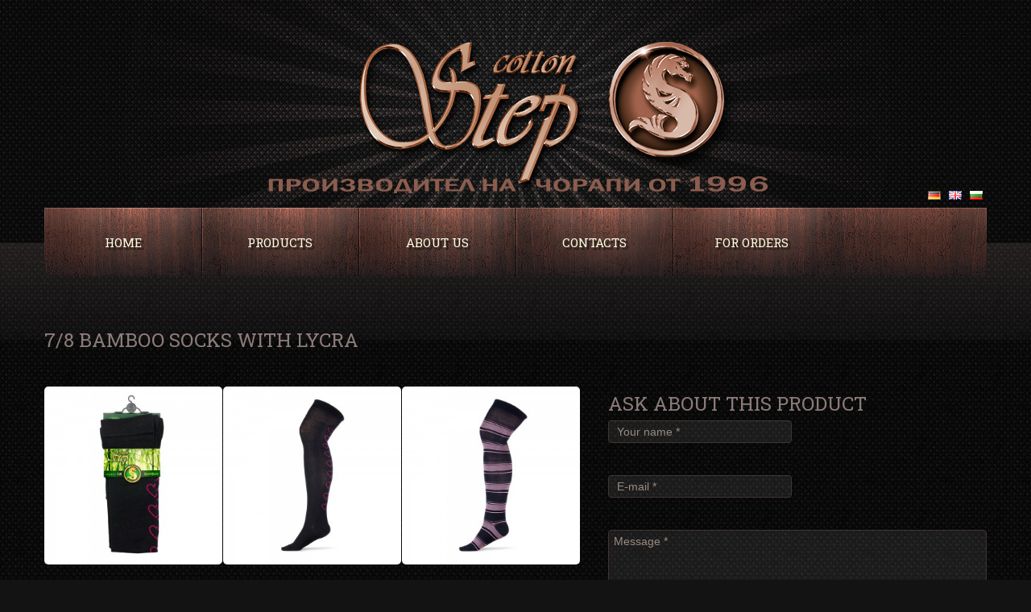

--- FILE ---
content_type: text/html; charset=UTF-8
request_url: https://cottonstep.bg/en/portfolio-view/7-8-bamboo-socks-with-lycra/
body_size: 8432
content:
<!DOCTYPE html>
<!--[if lt IE 7 ]><html class="ie ie6" lang="en-GB"> <![endif]-->
<!--[if IE 7 ]><html class="ie ie7" lang="en-GB"> <![endif]-->
<!--[if IE 8 ]><html class="ie ie8" lang="en-GB"> <![endif]-->
<!--[if IE 9 ]><html class="ie ie9" lang="en-GB"> <![endif]-->
<!--[if (gt IE 9)|!(IE)]><!--><html lang="en-GB"> <!--<![endif]-->
<head>
	<title>  7/8 BAMBOO SOCKS WITH LYCRA</title>
	<meta name="description" content=" &raquo; 7/8 BAMBOO SOCKS WITH LYCRA | Manufacturer of children&#039;s, women&#039;s and men&#039;s socks." />
	<meta charset="UTF-8" />
	<meta name="viewport" content="width=device-width, initial-scale=1.0">
	<link rel="profile" href="http://gmpg.org/xfn/11" />
		<link rel="icon" href="http://cottonstep.bg/wp-content/uploads/2015/03/favicon.ico" type="image/x-icon" />
		<link rel="pingback" href="https://cottonstep.bg/xmlrpc.php" />
	<link rel="alternate" type="application/rss+xml" title="CottonStep.bg" href="https://cottonstep.bg/en/feed/" />
	<link rel="alternate" type="application/atom+xml" title="CottonStep.bg" href="https://cottonstep.bg/en/feed/atom/" />
	<link rel="stylesheet" type="text/css" media="all" href="https://cottonstep.bg/wp-content/themes/theme46028/bootstrap/css/bootstrap.css" />
	<link rel="stylesheet" type="text/css" media="all" href="https://cottonstep.bg/wp-content/themes/theme46028/bootstrap/css/responsive.css" />
	<link rel="stylesheet" type="text/css" media="all" href="https://cottonstep.bg/wp-content/themes/CherryFramework/css/camera.css" />
	<link rel="stylesheet" type="text/css" media="all" href="https://cottonstep.bg/wp-content/themes/theme46028/style.css" />
	<style type="text/css">
		
		body { background-color:#131313}		
			</style>
	<link rel="alternate" type="application/rss+xml" title="CottonStep.bg &raquo; Feed" href="https://cottonstep.bg/en/feed/" />
<link rel="alternate" type="application/rss+xml" title="CottonStep.bg &raquo; Comments Feed" href="https://cottonstep.bg/en/comments/feed/" />
		<script type="text/javascript">
			window._wpemojiSettings = {"baseUrl":"https:\/\/s.w.org\/images\/core\/emoji\/72x72\/","ext":".png","source":{"concatemoji":"https:\/\/cottonstep.bg\/wp-includes\/js\/wp-emoji-release.min.js?ver=4.4.34"}};
			!function(e,n,t){var a;function i(e){var t=n.createElement("canvas"),a=t.getContext&&t.getContext("2d"),i=String.fromCharCode;return!(!a||!a.fillText)&&(a.textBaseline="top",a.font="600 32px Arial","flag"===e?(a.fillText(i(55356,56806,55356,56826),0,0),3e3<t.toDataURL().length):"diversity"===e?(a.fillText(i(55356,57221),0,0),t=a.getImageData(16,16,1,1).data,a.fillText(i(55356,57221,55356,57343),0,0),(t=a.getImageData(16,16,1,1).data)[0],t[1],t[2],t[3],!0):("simple"===e?a.fillText(i(55357,56835),0,0):a.fillText(i(55356,57135),0,0),0!==a.getImageData(16,16,1,1).data[0]))}function o(e){var t=n.createElement("script");t.src=e,t.type="text/javascript",n.getElementsByTagName("head")[0].appendChild(t)}t.supports={simple:i("simple"),flag:i("flag"),unicode8:i("unicode8"),diversity:i("diversity")},t.DOMReady=!1,t.readyCallback=function(){t.DOMReady=!0},t.supports.simple&&t.supports.flag&&t.supports.unicode8&&t.supports.diversity||(a=function(){t.readyCallback()},n.addEventListener?(n.addEventListener("DOMContentLoaded",a,!1),e.addEventListener("load",a,!1)):(e.attachEvent("onload",a),n.attachEvent("onreadystatechange",function(){"complete"===n.readyState&&t.readyCallback()})),(a=t.source||{}).concatemoji?o(a.concatemoji):a.wpemoji&&a.twemoji&&(o(a.twemoji),o(a.wpemoji)))}(window,document,window._wpemojiSettings);
		</script>
		<style type="text/css">
img.wp-smiley,
img.emoji {
	display: inline !important;
	border: none !important;
	box-shadow: none !important;
	height: 1em !important;
	width: 1em !important;
	margin: 0 .07em !important;
	vertical-align: -0.1em !important;
	background: none !important;
	padding: 0 !important;
}
</style>
<link rel='stylesheet' id='flexslider-css'  href='https://cottonstep.bg/wp-content/plugins/cherry-plugin/lib/js/FlexSlider/flexslider.css?ver=2.2.0' type='text/css' media='all' />
<link rel='stylesheet' id='owl-carousel-css'  href='https://cottonstep.bg/wp-content/plugins/cherry-plugin/lib/js/owl-carousel/owl.carousel.css?ver=1.24' type='text/css' media='all' />
<link rel='stylesheet' id='owl-theme-css'  href='https://cottonstep.bg/wp-content/plugins/cherry-plugin/lib/js/owl-carousel/owl.theme.css?ver=1.24' type='text/css' media='all' />
<link rel='stylesheet' id='font-awesome-css'  href='//netdna.bootstrapcdn.com/font-awesome/3.2.1/css/font-awesome.css?ver=3.2.1' type='text/css' media='all' />
<link rel='stylesheet' id='cherry-plugin-css'  href='https://cottonstep.bg/wp-content/plugins/cherry-plugin/includes/css/cherry-plugin.css?ver=1.2.8' type='text/css' media='all' />
<link rel='stylesheet' id='contact-form-7-css'  href='https://cottonstep.bg/wp-content/plugins/contact-form-7-modifed/includes/css/styles.css?ver=111.4.0.2' type='text/css' media='all' />
<link rel='stylesheet' id='theme46028-css'  href='https://cottonstep.bg/wp-content/themes/theme46028/main-style.css' type='text/css' media='all' />
<link rel='stylesheet' id='magnific-popup-css'  href='https://cottonstep.bg/wp-content/themes/CherryFramework/css/magnific-popup.css?ver=0.9.3' type='text/css' media='all' />
<link rel='stylesheet' id='options_typography_Ewert-css'  href='//fonts.googleapis.com/css?family=Ewert&#038;subset=latin' type='text/css' media='all' />
<script type='text/javascript' src='https://code.jquery.com/jquery-1.9.1.min.js?ver=1.9.1'></script>
<script type='text/javascript' src='https://cottonstep.bg/wp-content/plugins/cherry-plugin/lib/js/jquery.easing.1.3.js?ver=1.3'></script>
<script type='text/javascript' src='https://cottonstep.bg/wp-content/plugins/cherry-plugin/lib/js/elasti-carousel/jquery.elastislide.js?ver=1.2.8'></script>
<script type='text/javascript' src='//maps.googleapis.com/maps/api/js?v=3.exp&#038;sensor=false&#038;ver=4.4.34'></script>
<script type='text/javascript' src='https://cottonstep.bg/wp-content/plugins/jquery-updater/js/jquery-migrate-1.3.0.min.js?ver=1.3.0'></script>
<script type='text/javascript' src='https://cottonstep.bg/wp-content/themes/CherryFramework/js/jquery-migrate-1.2.1.min.js?ver=1.2.1'></script>
<script type='text/javascript' src='https://cottonstep.bg/wp-includes/js/swfobject.js?ver=2.2-20120417'></script>
<script type='text/javascript' src='https://cottonstep.bg/wp-content/themes/CherryFramework/js/modernizr.js?ver=2.0.6'></script>
<script type='text/javascript' src='https://cottonstep.bg/wp-content/themes/CherryFramework/js/jflickrfeed.js?ver=1.0'></script>
<script type='text/javascript' src='https://cottonstep.bg/wp-content/themes/CherryFramework/js/custom.js?ver=1.0'></script>
<script type='text/javascript' src='https://cottonstep.bg/wp-content/themes/CherryFramework/bootstrap/js/bootstrap.min.js?ver=2.3.0'></script>
<link rel='https://api.w.org/' href='https://cottonstep.bg/wp-json/' />
<link rel="EditURI" type="application/rsd+xml" title="RSD" href="https://cottonstep.bg/xmlrpc.php?rsd" />
<link rel="wlwmanifest" type="application/wlwmanifest+xml" href="https://cottonstep.bg/wp-includes/wlwmanifest.xml" /> 
<meta name="generator" content="WordPress 4.4.34" />
<link rel="canonical" href="https://cottonstep.bg/en/portfolio-view/7-8-bamboo-socks-with-lycra/" />
<link rel='shortlink' href='https://cottonstep.bg/?p=2642' />
<link rel="alternate" type="application/json+oembed" href="https://cottonstep.bg/wp-json/oembed/1.0/embed?url=https%3A%2F%2Fcottonstep.bg%2Fen%2Fportfolio-view%2F7-8-bamboo-socks-with-lycra%2F" />
<link rel="alternate" type="text/xml+oembed" href="https://cottonstep.bg/wp-json/oembed/1.0/embed?url=https%3A%2F%2Fcottonstep.bg%2Fen%2Fportfolio-view%2F7-8-bamboo-socks-with-lycra%2F&#038;format=xml" />
<link rel="alternate" href="https://cottonstep.bg/portfolio-view/78-%d0%b4%d0%b0%d0%bc%d1%81%d0%ba%d0%b8-%d1%87%d0%be%d1%80%d0%b0%d0%bf%d0%b8-%d0%b1%d0%b0%d0%bc%d0%b1%d1%83%d0%ba-%d1%81-%d0%bb%d0%b8%d0%ba%d1%80%d0%b0/" hreflang="bg-BG" />
<link rel="alternate" href="https://cottonstep.bg/en/portfolio-view/7-8-bamboo-socks-with-lycra/" hreflang="en-GB" />
<link rel="alternate" href="https://cottonstep.bg/de/portfolio-view/78-bambus-strumpfe-mit-elasthan/" hreflang="de-DE" />
<script>
 var system_folder = 'https://cottonstep.bg/wp-content/themes/CherryFramework/admin/data_management/',
	 CHILD_URL ='https://cottonstep.bg/wp-content/themes/theme46028',
	 PARENT_URL = 'https://cottonstep.bg/wp-content/themes/CherryFramework', 
	 CURRENT_THEME = 'theme46028'</script>
<style type='text/css'>
body { background-color:#131313 }

</style>
<style type='text/css'>
h1 { font: normal 30px/30px Roboto Slab;  color:#8a7b78; }
h2 { font: normal 24px/26px Roboto Slab;  color:#8a7b78; }
h3 { font: normal 22px/24px Roboto Slab;  color:#8a7b78; }
h4 { font: normal 18px/20px Roboto Slab;  color:#8a7b78; }
h5 { font: normal 16px/18px Roboto Slab;  color:#8a7b78; }
h6 { font: normal 14px/16px Roboto Slab;  color:#8a7b78; }
body { font-weight: normal;}
.logo_h__txt, .logo_link { font: normal 60px/65px Ewert;  color:#ffffff; }
.sf-menu > li > a { font: normal 15px/18px Roboto Slab;  color:#fffde1; }
.nav.footer-nav a { font: normal 14px/18px Arial, Helvetica, sans-serif;  color:#7d7d7d; }
</style>
		<!--[if lt IE 8]>
	<div style=' clear: both; text-align:center; position: relative;'>
		<a href="http://www.microsoft.com/windows/internet-explorer/default.aspx?ocid=ie6_countdown_bannercode"><img src="http://storage.ie6countdown.com/assets/100/images/banners/warning_bar_0000_us.jpg" border="0" alt="" /></a>
	</div>
	<![endif]-->
	<!--[if (gt IE 9)|!(IE)]><!-->
	<script src="https://cottonstep.bg/wp-content/themes/CherryFramework/js/jquery.mobile.customized.min.js" type="text/javascript"></script>
	<script type="text/javascript">
		jQuery(function(){
			jQuery('.sf-menu').mobileMenu({defaultText: "Отиди на..."});
		});
	</script>
	<!--<![endif]-->
	<script type="text/javascript">
	
		// Init navigation menu
		jQuery(function(){
		// main navigation init
			jQuery('ul.sf-menu').superfish({
				delay:       1000, 		// the delay in milliseconds that the mouse can remain outside a sub-menu without it closing
				animation:   {opacity:'show',height:'show'}, // used to animate the sub-menu open
				speed:       'normal',  // animation speed 
				autoArrows:  false,   // generation of arrow mark-up (for submenu)
				disableHI: true // to disable hoverIntent detection
			});
			
			


		//Zoom fix
		//IPad/IPhone
			var viewportmeta = document.querySelector && document.querySelector('meta[name="viewport"]'),
				ua = navigator.userAgent,
				gestureStart = function () {
					viewportmeta.content = "width=device-width, minimum-scale=0.25, maximum-scale=1.6";
				},
				scaleFix = function () {
					if (viewportmeta && /iPhone|iPad/.test(ua) && !/Opera Mini/.test(ua)) {
						viewportmeta.content = "width=device-width, minimum-scale=1.0, maximum-scale=1.0";
						document.addEventListener("gesturestart", gestureStart, false);
					}
				};
			scaleFix();
		})
	</script>
</head>

<body class="single single-portfolio postid-2642">
	<div id="motopress-main" class="main-holder">
		<!--Begin #motopress-main-->
		<header class="motopress-wrapper header">
			<div class="container">
				<div class="row">
					<div class="span12" data-motopress-wrapper-file="wrapper/wrapper-header.php" data-motopress-wrapper-type="header" data-motopress-id="69766595b4e8f">
						<div class="logo-wrap">
	<div class="row">
				<div class="span12" data-motopress-type="static" data-motopress-static-file="static/static-logo.php">
			<!-- BEGIN LOGO -->
<div class="logo pull-left">
									<a href="https://cottonstep.bg/en/" class="logo_h logo_h__img"><img src="http://cottonstep.bg/wp-content/uploads/2015/03/logo.png" alt="CottonStep.bg" title="Manufacturer of children&#039;s, women&#039;s and men&#039;s socks."></a>
					
</div>
<!-- END LOGO -->		</div>
	</div>
	<div class="lang-area"><ul>
	<li class="lang-item lang-item-37 lang-item-bg"><a hreflang="bg-BG" href="https://cottonstep.bg/portfolio-view/78-%d0%b4%d0%b0%d0%bc%d1%81%d0%ba%d0%b8-%d1%87%d0%be%d1%80%d0%b0%d0%bf%d0%b8-%d0%b1%d0%b0%d0%bc%d0%b1%d1%83%d0%ba-%d1%81-%d0%bb%d0%b8%d0%ba%d1%80%d0%b0/"><img src="[data-uri]" title="Български" alt="Български" /></a></li>
	<li class="lang-item lang-item-104 lang-item-en current-lang"><a hreflang="en-GB" href="https://cottonstep.bg/en/portfolio-view/7-8-bamboo-socks-with-lycra/"><img src="[data-uri]" title="English" alt="English" /></a></li>
	<li class="lang-item lang-item-170 lang-item-de"><a hreflang="de-DE" href="https://cottonstep.bg/de/portfolio-view/78-bambus-strumpfe-mit-elasthan/"><img src="[data-uri]" title="Deutsch" alt="Deutsch" /></a></li>
</ul>
</div></div>
<div class="row">
	<div class="span12" data-motopress-type="static" data-motopress-static-file="static/static-nav.php">
		<!-- BEGIN MAIN NAVIGATION -->
<nav class="nav nav__primary clearfix">
<ul id="topnav" class="sf-menu"><li id="menu-item-2584" class="menu-item menu-item-type-post_type menu-item-object-page"><a href="https://cottonstep.bg/en/">Home</a></li>
<li id="menu-item-2580" class="menu-item menu-item-type-post_type menu-item-object-page menu-item-has-children"><a href="https://cottonstep.bg/en/products/">Products</a>
<ul class="sub-menu">
	<li id="menu-item-2583" class="menu-item menu-item-type-post_type menu-item-object-page"><a href="https://cottonstep.bg/en/products/mans-socks/">Man&#8217;s socks</a></li>
	<li id="menu-item-2582" class="menu-item menu-item-type-post_type menu-item-object-page"><a href="https://cottonstep.bg/en/products/ladys-socks/">Lady’s socks</a></li>
	<li id="menu-item-2581" class="menu-item menu-item-type-post_type menu-item-object-page"><a href="https://cottonstep.bg/en/products/childrens-socks/">Children’s socks</a></li>
</ul>
</li>
<li id="menu-item-2586" class="menu-item menu-item-type-post_type menu-item-object-page menu-item-has-children"><a href="https://cottonstep.bg/en/about-us/">About Us</a>
<ul class="sub-menu">
	<li id="menu-item-2587" class="menu-item menu-item-type-post_type menu-item-object-page"><a href="https://cottonstep.bg/en/about-us/our-products/">OUR PRODUCTS</a></li>
	<li id="menu-item-2588" class="menu-item menu-item-type-post_type menu-item-object-page"><a href="https://cottonstep.bg/en/about-us/materials/">MATERIALS</a></li>
	<li id="menu-item-2589" class="menu-item menu-item-type-post_type menu-item-object-page"><a href="https://cottonstep.bg/en/about-us/our-machines/">Our machines</a></li>
</ul>
</li>
<li id="menu-item-2585" class="menu-item menu-item-type-post_type menu-item-object-page"><a href="https://cottonstep.bg/en/contacts/">Contacts</a></li>
<li id="menu-item-2579" class="menu-item menu-item-type-post_type menu-item-object-page"><a href="https://cottonstep.bg/en/for-orders/">For orders</a></li>
</ul></nav><!-- END MAIN NAVIGATION -->	</div>
</div>					</div>
				</div>
			</div>
			<div class="light"></div>
		</header>
<div class="motopress-wrapper content-holder clearfix">
	<div class="container">
		<div class="row">
			<div class="span12" data-motopress-wrapper-file="single-portfolio.php" data-motopress-wrapper-type="content">
				<div class="row">
					<div class="span12" data-motopress-type="static" data-motopress-static-file="static/static-title.php">
						<section class="title-section">
	<h1 class="title-header">
					7/8 BAMBOO SOCKS WITH LYCRA	</h1>
	</section><!-- .title-section -->
					</div>
				</div>
				<div id="content" class="row">
					<div class="span12" data-motopress-type="loop" data-motopress-loop-file="loop/loop-single-portfolio.php">
							<!--BEGIN .hentry -->
	<div class="post-2642 portfolio type-portfolio status-publish has-post-thumbnail hentry language-en portfolio_category-ladys-socks" id="post-2642">
		<div class="row">
			<div class="span7">
			
		<script type="text/javascript">
			jQuery(document).ready(function () {
				var
						masonrycontainer = jQuery('.grid_gallery_inner')
					,	col = 4
					,	layout = "grid"
					;
				if( layout =='masonry'){
					masonrycontainer.isotope({
						itemSelector : '.gallery_item'
					,	masonry: { columnWidth: Math.floor(masonrycontainer.width() / col) }
					});

					jQuery(window).resize(function(){
						jQuery('.gallery_item', masonrycontainer).width(Math.floor(masonrycontainer.width() / col));
						masonrycontainer.isotope({
							masonry: { columnWidth: Math.floor(masonrycontainer.width() / col) }
						});
					}).trigger('resize');
				}
			});
		</script>
		<div class="grid_gallery clearfix">
			<div class="grid_gallery_inner">
							<figure class="gallery_item featured-thumbnail thumbnail single-gallery-item">
										<a href="https://cottonstep.bg/wp-content/uploads/2015/04/label-sock-31.jpg" class="image-wrap" rel="prettyPhoto[gallery]">
						<img alt="label-sock-31" src="https://cottonstep.bg/wp-content/uploads/2015/04/label-sock-31-300x300.jpg" width="300" height="300" />
						<span class="zoom-icon"></span>
						</a>
									</figure>
							<figure class="gallery_item featured-thumbnail thumbnail single-gallery-item">
										<a href="https://cottonstep.bg/wp-content/uploads/2015/04/woman-sock-44.jpg" class="image-wrap" rel="prettyPhoto[gallery]">
						<img alt="woman-sock-44" src="https://cottonstep.bg/wp-content/uploads/2015/04/woman-sock-44-300x300.jpg" width="300" height="300" />
						<span class="zoom-icon"></span>
						</a>
									</figure>
							<figure class="gallery_item featured-thumbnail thumbnail single-gallery-item">
										<a href="https://cottonstep.bg/wp-content/uploads/2015/04/woman-sock-45.jpg" class="image-wrap" rel="prettyPhoto[gallery]">
						<img alt="woman-sock-45" src="https://cottonstep.bg/wp-content/uploads/2015/04/woman-sock-45-300x300.jpg" width="300" height="300" />
						<span class="zoom-icon"></span>
						</a>
									</figure>
			
			
			</div>
		<!--END .slider -->
		</div>
					<div class=" description clear-both">
				<p>- anatomic structure with 7/8 leg over the knee;<br />
- elastic material with improved comfort;<br />
- reinforced heels and toes;<br />
- comfort seam of toes on linking-machine;<br />
- high comfortable single welt;<br />
- made of organic bamboo yarn with excellent absorption;<br />
- more than 15 basic colours;<br />
- composition: 80% bamboo yarn; 15% polyamide, 5% lycra;<br />
- women's and teen's sizing.</p>
				</div>
			</div>

			<!-- BEGIN .entry-content -->
			<div class="entry-content span5">
				<!-- BEGIN .entry-meta -->
				<div class="">
					<div class="entry-meta ">
										<div class="">
					<h2>Ask about this product</h2>
					<div class="wpcf7" id="wpcf7-f2056-p2642-o1" lang="en-US" dir="ltr">
<div class="screen-reader-response"></div>
<form name="" action="/en/portfolio-view/7-8-bamboo-socks-with-lycra/#wpcf7-f2056-p2642-o1" method="post" class="wpcf7-form" novalidate="novalidate">
<div style="display: none;">
<input type="hidden" name="_wpcf7" value="2056" />
<input type="hidden" name="_wpcf7_version" value="111.4.0.2" />
<input type="hidden" name="_wpcf7_locale" value="en_US" />
<input type="hidden" name="_wpcf7_unit_tag" value="wpcf7-f2056-p2642-o1" />
<input type="hidden" name="_wpnonce" value="3f0cab5374" />
</div>
<p><span class="wpcf7-form-control-wrap your-name"><input type="text" name="your-name" value="" size="40" class="wpcf7-form-control wpcf7-text wpcf7-validates-as-required" aria-required="true" aria-invalid="false" placeholder="Your name *" /></span><br />
<span class="wpcf7-form-control-wrap your-email"><input type="email" name="your-email" value="" size="40" class="wpcf7-form-control wpcf7-text wpcf7-email wpcf7-validates-as-required wpcf7-validates-as-email" aria-required="true" aria-invalid="false" placeholder="E-mail *" /></span><br />
<span class="wpcf7-form-control-wrap your-message"><textarea name="your-message" cols="40" rows="10" class="wpcf7-form-control wpcf7-textarea" aria-invalid="false" placeholder="Message *"></textarea></span></p>
<p class="right"><input type="submit" value="Submit" class="wpcf7-form-control wpcf7-submit btn" /></p>
<p><input type="hidden" name="thistitle" value="7/8 BAMBOO SOCKS WITH LYCRA" /><br />
<input type="hidden" name="permalink" value="https://cottonstep.bg/en/portfolio-view/7-8-bamboo-socks-with-lycra/" /></p>
<div class="wpcf7-response-output wpcf7-display-none"></div></form></div>				</div>

					</div><!-- END .entry-meta -->
				</div>
			</div><!-- END .entry-content -->
		</div><!-- .row -->
		<div class="row">
			<div class="span7">
							</div>
		</div>
	</div>
					</div>
				</div>
			</div>
		</div>
	</div>
</div>

		<footer class="motopress-wrapper footer">
			<div class="container">
				<div class="row">
					<div class="span12" data-motopress-wrapper-file="wrapper/wrapper-footer.php" data-motopress-wrapper-type="footer" data-motopress-id="69766595dfc35">
						
<div class="row copyright">
	<div class="span3" data-motopress-type="static" data-motopress-static-file="static/static-footer-text.php">
		<div id="footer-text" class="footer-text">
				CottonStep.bg © 2015-2021 – Cotton Step		</div>	</div>
	<div class="span6" data-motopress-type="static" data-motopress-static-file="static/static-footer-nav.php">
			</div>
	<div class="span3 social-nets-wrapper" data-motopress-type="static" data-motopress-static-file="static/static-social-networks.php">
		<ul class="social">
	<li><a href="https://www.facebook.com/cottonstep1/" title="facebook" class="facebook"><img src="http://cottonstep.bg/wp-content/themes/theme46028/images/icons/facebook.png" alt="facebook"></a></li><li><a href="#" title="twitter" class="twitter"><img src="http://cottonstep.bg/wp-content/themes/theme46028/images/icons/twitter.png" alt="twitter"></a></li><li><a href="#" title="feed" class="feed"><img src="http://cottonstep.bg/wp-content/themes/theme46028/images/icons/feed.png" alt="feed"></a></li></ul>	</div>
</div>					</div>
				</div>
			</div>
		</footer>
		<!--End #motopress-main-->
	</div>
	<div id="back-top-wrapper" class="visible-desktop">
		<p id="back-top">
			<a href="#top"><span></span></a>		</p>
	</div>
			<script type="text/javascript">
			  (function(i,s,o,g,r,a,m){i['GoogleAnalyticsObject']=r;i[r]=i[r]||function(){
  (i[r].q=i[r].q||[]).push(arguments)},i[r].l=1*new Date();a=s.createElement(o),
  m=s.getElementsByTagName(o)[0];a.async=1;a.src=g;m.parentNode.insertBefore(a,m)
  })(window,document,'script','//www.google-analytics.com/analytics.js','ga');

  ga('create', 'UA-63312896-1', 'auto');
  ga('send', 'pageview');

		</script>
		<!-- Show Google Analytics -->
		<script type='text/javascript' src='https://cottonstep.bg/wp-content/plugins/cherry-plugin/lib/js/FlexSlider/jquery.flexslider-min.js?ver=2.2.2'></script>
<script type='text/javascript'>
/* <![CDATA[ */
var items_custom = [[0,1],[480,2],[768,3],[980,4],[1170,5]];
/* ]]> */
</script>
<script type='text/javascript' src='https://cottonstep.bg/wp-content/plugins/cherry-plugin/includes/js/cherry-plugin.js?ver=1.2.8'></script>
<script type='text/javascript' src='https://cottonstep.bg/wp-content/plugins/contact-form-7-modifed/includes/js/jquery.form.min.js?ver=3.51.0-2014.06.20'></script>
<script type='text/javascript'>
/* <![CDATA[ */
var _wpcf7 = {"loaderUrl":"https:\/\/cottonstep.bg\/wp-content\/plugins\/contact-form-7-modifed\/images\/ajax-loader.gif","sending":"Sending ..."};
/* ]]> */
</script>
<script type='text/javascript' src='https://cottonstep.bg/wp-content/plugins/contact-form-7-modifed/includes/js/scripts.js?ver=111.4.0.2'></script>
<script type='text/javascript' src='https://cottonstep.bg/wp-content/themes/CherryFramework/js/superfish.js?ver=1.5.3'></script>
<script type='text/javascript' src='https://cottonstep.bg/wp-content/themes/CherryFramework/js/jquery.mobilemenu.js?ver=1.0'></script>
<script type='text/javascript' src='https://cottonstep.bg/wp-content/themes/CherryFramework/js/jquery.magnific-popup.min.js?ver=0.9.3'></script>
<script type='text/javascript' src='https://cottonstep.bg/wp-content/themes/CherryFramework/js/jplayer.playlist.min.js?ver=2.3.0'></script>
<script type='text/javascript' src='https://cottonstep.bg/wp-content/themes/CherryFramework/js/jquery.jplayer.min.js?ver=2.6.0'></script>
<script type='text/javascript' src='https://cottonstep.bg/wp-content/themes/CherryFramework/js/tmstickup.js?ver=1.0.0'></script>
<script type='text/javascript' src='https://cottonstep.bg/wp-content/themes/CherryFramework/js/device.min.js?ver=1.0.0'></script>
<script type='text/javascript' src='https://cottonstep.bg/wp-content/themes/CherryFramework/js/jquery.zaccordion.min.js?ver=2.1.0'></script>
<script type='text/javascript' src='https://cottonstep.bg/wp-content/themes/CherryFramework/js/camera.min.js?ver=1.3.4'></script>
<script type='text/javascript' src='https://cottonstep.bg/wp-includes/js/wp-embed.min.js?ver=4.4.34'></script>
			<script type="text/javascript">
				deleteCookie('cf-cookie-banner');
			</script>
			 <!-- this is used by many Wordpress features and for plugins to work properly -->
</body>
</html>

--- FILE ---
content_type: text/css
request_url: https://cottonstep.bg/wp-content/themes/theme46028/style.css
body_size: 483
content:
/*--
	Theme Name: theme46028
	Theme URI: http://template-help.com/
	Description: A theme for Wordpress 3.5.x + from Template-Help.com Collection
	Author: Template_Help.com
	Author URL: http://www.Template-Help.com/
	Template: CherryFramework
	Version: 2.1
	MotoPress Version: 1.0
--*/
@import url("main-style.css");

.wpcf7 form p{
line-height: 30px;
}
.wpcf7-form p.field input {
    padding: 4px 6px !important;
}

.lang-area{ position: absolute; right: 0; display: block; z-index:111; margin-top: -15px;}
.lang-area li{ padding: 0px 5px 0px; float: right; }
.lang-area ul{ list-style:none;}

@media (max-width: 767px) {
	.lang-area{ position: relative; left:0 !important;}
	.lang-area li{ float: left; padding: 10px 30px 15px 0px !important; margin-top: 20px;}
	.lang-area img{ width:150%; max-width: none;}
}

--- FILE ---
content_type: text/css
request_url: https://cottonstep.bg/wp-content/themes/theme46028/main-style.css
body_size: 6925
content:
@import url("../CherryFramework/style.css");
@import url(//fonts.googleapis.com/css?family=Bitter:400,700);
@import url(//fonts.googleapis.com/css?family=Roboto+Slab&subset=latin,cyrillic);
@media (max-width: 767px) {
	body { padding:0; }
	body .header { padding:0 20px 20px 20px; }
	body .content-holder { padding:20px !important; }
	body .footer { padding:0 0 20px 0 !important; }
}
.main-holder { overflow:hidden; }
a { transition:all 0.3s ease 0s; }
h1, h2, h3, h4, h5, h6 { text-transform:uppercase; }
@media (max-width: 1200px) {
	h1, h2, h3, h4, h5, h6 { line-height:1em; }
}
@media (min-width: 768px) and (max-width: 979px) {
	h1 { font-size:24px !important; }
}
@media (min-width: 768px) and (max-width: 979px) {
	h2 { font-size:22px !important; }
}
@media (min-width: 768px) and (max-width: 979px) {
	h3 { font-size:16px !important; }
}
@media (min-width: 768px) and (max-width: 979px) {
	h4 { font-size:14px !important; }
}
@media (min-width: 768px) and (max-width: 979px) {
	h5 { font-size:13px !important; }
}
@media (min-width: 768px) and (max-width: 979px) {
	h6 { font-size:12px !important; }
}
.featured-thumbnail, .thumbnail, img.size-full, .thumbnail__portfolio img {
	border:none;
	background:none;
	padding:0;
	border-radius:20px;
	box-shadow:none;
	-webkit-box-sizing:border-box;
	-moz-box-sizing:border-box;
	box-sizing:border-box;
}
.btn, .reply a {
	border-radius:0;
	border:none;
	color:#e3dfc6;
	box-shadow:none;
	text-shadow:none;
	font:14px/1.2em 'Bitter', 'Roboto Slab', serif;
	text-transform:uppercase;
	padding:13px 28px;
	letter-spacing:0;
	text-decoration:none;
	background:#9d5b4d;
	background:-moz-linear-gradient(top,#9d5b4d 0%,#563229 100%);
	background:-webkit-gradient(linear,left top,left bottom,color-stop(0%,#9d5b4d),color-stop(100%,#563229));
	background:-webkit-linear-gradient(top,#9d5b4d 0%,#563229 100%);
	background:-o-linear-gradient(top,#9d5b4d 0%,#563229 100%);
	background:-ms-linear-gradient(top,#9d5b4d 0%,#563229 100%);
	background:linear-gradient(to bottom,#9d5b4d 0%,#563229 100%);
	-webkit-box-sizing:border-box;
	-moz-box-sizing:border-box;
	box-sizing:border-box;
	transition:all 0.3s ease 0s;
}
.btn:active, .btn:focus, .btn:hover, .reply a:active, .reply a:focus, .reply a:hover {
	background:#563229;
	background:-moz-linear-gradient(top,#563229 0%,#9d5b4d 100%);
	background:-webkit-gradient(linear,left top,left bottom,color-stop(0%,#563229),color-stop(100%,#9d5b4d));
	background:-webkit-linear-gradient(top,#563229 0%,#9d5b4d 100%);
	background:-o-linear-gradient(top,#563229 0%,#9d5b4d 100%);
	background:-ms-linear-gradient(top,#563229 0%,#9d5b4d 100%);
	background:linear-gradient(to bottom,#563229 0%,#9d5b4d 100%);
	box-shadow:none;
	text-decoration:none;
	color:#9d9d9d;
}
textarea, input[type="text"], input[type="password"], input[type="datetime"], input[type="datetime-local"], input[type="date"], input[type="month"], input[type="time"], input[type="week"], input[type="number"], input[type="email"], input[type="url"], input[type="search"], input[type="tel"], input[type="color"], .uneditable-input {
	padding:5px 10px;
	margin:0 0 10px 0;
	font-size:14px;
	line-height:1.2em;
	text-transform:none;
	color:#DDD;
	text-decoration:none;
	position:relative;
	border:1px solid #433431;
	border-radius:4px;
	background:#161718;
	background:rgba(255,255,255,0.08);
	box-shadow:none;
}
textarea:focus, input[type="text"]:focus, input[type="password"]:focus, input[type="datetime"]:focus, input[type="datetime-local"]:focus, input[type="date"]:focus, input[type="month"]:focus, input[type="time"]:focus, input[type="week"]:focus, input[type="number"]:focus, input[type="email"]:focus, input[type="url"]:focus, input[type="search"]:focus, input[type="tel"]:focus, input[type="color"]:focus, .uneditable-input:focus {
	box-shadow:none;
	border:1px solid #f89406;
	border-radius:6px;
}
::-webkit-input-placeholder { color:#998B80 !important; }
:-moz-placeholder { color:#998B80 !important; }
::-moz-placeholder { color:#998B80 !important; }
:-ms-input-placeholder { color:#998B80 !important; }
.header {
	background:url(images/bgr-header.jpg) no-repeat 50% 0;
	border:none;
	padding:0;
	height:302px;
}
@media (max-width: 767px) {
	.header { background:url(images/bgr-mreja.jpg); }
}
.header:before {
	content:"";
	width:100%;
	height:0;
	background:url(images/top.jpg) repeat-x;
	position:relative;
	display:block;
}
.header:after {
	content:"";
	width:100%;
	height:0;
	background:url(images/top-shadow.png) repeat-x;
	position:absolute;
	top:30px;
}
.logo-wrap { padding:50px 0 1px; }
@media (max-width: 767px) {
	.logo-wrap { padding:20px 0; }
}
.telephone, .appoint {
	margin-top:53px;
	font:15px/1.2em 'Bitter', 'Roboto Slab', serif;
	color:#474747;
	text-transform:uppercase;
}
@media (min-width: 768px) and (max-width: 979px) {
	.telephone, .appoint {
		font-size:11px;
		color:#c3c3bf;
	}
}
@media (max-width: 767px) {
	.telephone, .appoint {
		margin-top:0;
		margin-bottom:20px;
		text-align:center;
	}
}
.telephone img, .appoint img { margin-right:7px; }
@media (min-width: 768px) and (max-width: 979px) {
	.telephone img, .appoint img { margin-right:2px; }
}
.appoint {
	margin-top:56px;
	text-align:right;
	color:#555555;
}
@media (max-width: 767px) {
	.appoint {
		text-align:center;
		margin-top:20px;
	}
}
.appoint a { color:#555555; }
@media (min-width: 768px) and (max-width: 979px) {
	.appoint a { color:#c3c3bf; }
}
.appoint img { margin-right:10px; }
@media (min-width: 768px) and (max-width: 979px) {
	.appoint img { margin-right:2px; }
}
.nav__primary {
	position:relative;
	top:9px;
	float:none;
	text-align:left;
	overflow:visible;
	margin:0 auto;
	border:none;
	padding:0;
	background:url(images/bg-menu.jpg) no-repeat;
}
@media (max-width: 767px) {
	.nav__primary { top:0; }
}
.nav__primary .sf-menu {
	float:left;
	display:inline-block;
	position:relative;
	padding:0;
	z-index:1;
}
@media (max-width: 767px) {
	.nav__primary .sf-menu { display:none !important; }
}
.nav__primary .sf-menu >li {
	background:none;
	float:left;
	display:inline-block;
	position:relative;
	border:none;
	padding:0;
	margin:0;
	width:195px;
	background:none;
	-webkit-box-sizing:border-box;
	-moz-box-sizing:border-box;
	box-sizing:border-box;
}
@media (min-width: 979px) and (max-width: 1200px) {
	.nav__primary .sf-menu >li { width:156px; }
}
@media (min-width: 768px) and (max-width: 979px) {
	.nav__primary .sf-menu >li { width:120px; }
}
.nav__primary .sf-menu >li:after {
	content:"";
	width:2px;
	height:100%;
	background:url(images/menu-border.png) no-repeat;
	position:absolute;
	top:0;
	left:0;
}
.nav__primary .sf-menu >li:first-child { margin:0; }
.nav__primary .sf-menu >li:first-child:after { display:none; }
@media (min-width: 979px) and (max-width: 1200px) {
	.nav__primary .sf-menu >li:first-child { width:160px; }
}
@media (min-width: 768px) and (max-width: 979px) {
	.nav__primary .sf-menu >li:first-child { width:124px; }
}
.nav__primary .sf-menu >li >a {
	border:none;
	padding:34px 0 33px;
	text-transform:uppercase;
	border-radius:0;
	position:relative;
	letter-spacing:0;
	transition:all 0.3s ease 0s;
	background:none;
	text-shadow:3px 3px 1px #241914;
}
.nav__primary .sf-menu >li >a:after {
	position:absolute;
	content:"";
	width:100%;
	height:100%;
	top:0;
	left:0;
	background:url(images/menu-lighter.png) no-repeat 50% 0;
	z-index:-1;
}
.nav__primary .sf-menu >li >a:hover {
	color:#e3dfc6;
	border-top:none;
	border-left:none;
	text-decoration:none;
	background:rgba(0,0,0,0.4);
}
.nav__primary .sf-menu >li >a:hover .sf-sub-indicator { background-position:-10px -100px; }
.nav__primary .sf-menu >li >a >.sf-sub-indicator {
	position:absolute;
	display:inline-block;
	top:60px;
	left:50%;
	margin-left:-5px;
	background:url("images/arrows-ffffff.png") no-repeat scroll 0 -100px transparent;
}
.nav__primary .sf-menu >li.current-menu-item >a {
	color:#e3dfc6;
	border-top:none;
	border-left:none;
	text-decoration:none;
	background:rgba(0,0,0,0.4);
}
.nav__primary .sf-menu >li.current-menu-item >a:before, .nav__primary .sf-menu >li.current-menu-item >a:after { visibility:visible; }
.nav__primary .sf-menu >li.sfHover >a {
	color:#e3dfc6;
	border-top:none;
	border-left:none;
	text-decoration:none;
	background:rgba(0,0,0,0.4);
}
.nav__primary .sf-menu >li.sfHover >a .sf-sub-indicator { background-position:-10px -100px; }
.nav__primary .sf-menu >li >.sub-menu {
	height:auto !important;
	background:url(images/bg-submenu.jpg) repeat-y;
	top:90px;
	left:0;
	width:195px;
	padding:20px 0;
	margin:0;
	border:none;
	border-radius:0;
	-webkit-box-sizing:border-box;
	-moz-box-sizing:border-box;
	box-sizing:border-box;
	box-shadow:3px 3px 0 rgba(0,0,0,0.2);
}
@media (min-width: 979px) and (max-width: 1200px) {
	.nav__primary .sf-menu >li >.sub-menu { width:180px; }
}
@media (min-width: 768px) and (max-width: 979px) {
	.nav__primary .sf-menu >li >.sub-menu { width:160px; }
}
.nav__primary .sf-menu >li >.sub-menu >.menu-item {
	background:none;
	text-align:center;
	border:none;
}
.nav__primary .sf-menu >li >.sub-menu >.menu-item a {
	padding:7px 0;
	background:none;
	border:none;
	color:#fffde1;
	text-transform:uppercase;
	display:inline-block;
	letter-spacing:0;
	border-radius:0;
	margin:0;
	letter-spacing:0;
	font:14px/1em 'Bitter', 'Roboto Slab', serif;
	transition:all 0.3s ease 0s;
}
.nav__primary .sf-menu >li >.sub-menu >.menu-item a:hover {
	color:#8a7b78;
	text-shadow:none;
	background:none;
}
.nav__primary .sf-menu >li >.sub-menu >.menu-item a >.sf-sub-indicator {
	top:8px;
	right:-20px;
	left:auto;
	background:url("images/arrows-ffffff.png") no-repeat scroll 0 0 transparent;
}
.nav__primary .sf-menu >li >.sub-menu >.menu-item.sfHover >a {
	color:#8a7b78;
	text-shadow:none;
	background:none;
}
.nav__primary .sf-menu >li >.sub-menu >.menu-item.sfHover >a .sf-sub-indicator { background-position:-10px 0; }
.nav__primary .sf-menu >li >.sub-menu >.menu-item.current-menu-item a {
	color:#8a7b78;
	text-shadow:none;
	background:none;
}
.nav__primary .sf-menu >li >.sub-menu >.menu-item >.sub-menu {
	background:#9d5b4d;
	background:-moz-linear-gradient(top,#9d5b4d 0%,#563229 100%);
	background:-webkit-gradient(linear,left top,left bottom,color-stop(0%,#9d5b4d),color-stop(100%,#563229));
	background:-webkit-linear-gradient(top,#9d5b4d 0%,#563229 100%);
	background:-o-linear-gradient(top,#9d5b4d 0%,#563229 100%);
	background:-ms-linear-gradient(top,#9d5b4d 0%,#563229 100%);
	background:linear-gradient(to bottom,#9d5b4d 0%,#563229 100%);
	padding:20px 0;
	margin:0 0 0 11px;
	top:-20px;
	left:100%;
	border-radius:0;
	width:100%;
	box-shadow:3px 3px 0 rgba(0,0,0,0.2);
}
.nav__primary .sf-menu >li >.sub-menu >.menu-item >.sub-menu >.menu-item {
	background:none;
	text-align:center;
	border:none;
}
.nav__primary .sf-menu >li >.sub-menu >.menu-item >.sub-menu >.menu-item:first-child { border-top:none; }
.nav__primary .sf-menu >li >.sub-menu >.menu-item >.sub-menu >.menu-item a {
	padding:7px 0;
	color:#fffde1;
	display:inline-block;
	background:none;
}
.nav__primary .sf-menu >li >.sub-menu >.menu-item >.sub-menu >.menu-item a:hover {
	color:#8a7b78;
	text-shadow:none;
	background:none;
}
.nav__primary .sf-menu >li >.sub-menu >.menu-item >.sub-menu >.menu-item.current-menu-item a {
	color:#8a7b78;
	text-shadow:none;
	background:none;
}
.logo {
	text-align:center;
	padding:4px 0 8px;
	margin:-5px 0 0 5px;
}
@media (min-width: 768px) and (max-width: 979px) {
	.logo { width:100%; }
}
.logo.pull-left { float:none; }
.logo .logo_tagline {
	font:18px/1.2em 'Bitter', 'Roboto Slab', serif;
	color:#fff;
	text-transform:none;
	margin:6px 0 0 0;
	text-shadow:3px 3px 0 #0e0e0e;
}
.logo .logo_h__txt { text-transform:none; }
.logo .logo_h__txt a {
	color:#fff;
	text-decoration:none;
}
.camera_wrap {
	border:4px solid #2c2b2b;
	-webkit-box-sizing:border-box;
	-moz-box-sizing:border-box;
	box-sizing:border-box;
	text-align:center;
	margin-bottom:104px !important;
}
.camera_wrap >div {
	width:auto;
	display:inline-block;
}
.camera_wrap >div.camera_fakehover { display:block; }
.camera_wrap >div .camera_thumbs {
	width:auto;
	display:inline-block;
}
.camera_wrap >div .camera_thumbs div {
	width:auto;
	display:inline-block;
}
.camera_wrap >div .camera_thumbs .camera_command_wrap {
	left:auto;
	right:auto;
}
.camerarelative { background:url(images/slider-shadow.png); }
.camera_thumbs_cont {
	display:inline-block;
	background:none;
	position:relative;
	bottom:72px;
	margin:0 auto;
	text-align:center;
}
@media (max-width: 979px) {
	.camera_thumbs_cont { display:none !important; }
}
.camera_thumbs_cont >div {
	display:inline-block;
	width:auto;
	position:relative;
	float:none;
}
.camera_thumbs_cont ul .pix_thumb { padding:0 12px; }
.camera_thumbs_cont ul .pix_thumb img {
	opacity:1 !important;
	border:7px solid #fff;
	transition:all 0.3s ease 0s;
	box-shadow:3px 3px 0 rgba(0,0,0,0.2);
	filter:alpha(opacity=100) !important;
}
.camera_thumbs_cont ul .pix_thumb.cameracurrent img {
	border-color:#2c2b2b;
	box-shadow:none;
}
.camera_thumbs_cont ul .pix_thumb:hover img {
	border-color:#2c2b2b;
	box-shadow:none;
}
.camera_caption {
	bottom:auto !important;
	top:0;
}
.camera_prev, .camera_next {
	width:55px;
	height:56px;
	top:auto;
	bottom:-27px;
	margin:0;
	background:none;
}
.camera_prev span, .camera_next span {
	width:55px;
	height:56px;
}
.camera_prev:after, .camera_next:after {
	content:"";
	position:absolute;
	width:19px;
	height:22px;
	background:url(images/nav-left.png) no-repeat;
	bottom:1px;
	right:-18px;
}
.camera_prev { left:139px; }
@media (min-width: 979px) and (max-width: 1200px) {
	.camera_prev { left:20px; }
}
@media (max-width: 767px) {
	.camera_prev { left:20px; }
}
.camera_prev span { background:url(images/nav-slider.png) no-repeat; }
.camera_prev span:hover { background-position:0 -56px; }
.camera_next { right:137px; }
@media (min-width: 979px) and (max-width: 1200px) {
	.camera_next { right:20px; }
}
@media (max-width: 767px) {
	.camera_next { right:20px; }
}
.camera_next:after {
	background:url(images/nav-right.png) no-repeat;
	left:-19px;
}
.camera_next span { background:url(images/nav-slider.png) no-repeat -55px 0; }
.camera_next span:hover { background-position:-55px -56px; }
.content-holder {
	background:url(images/bgr-mreja.jpg);
	padding-top:47px;
}
.light {
	width:100%;
	height:120px;
	position:absolute;
	background:url(images/header-light-layer-red.png) repeat-x;
	z-index:-1;
	top:100%;
}
@media (max-width: 767px) {
	.light { display:none; }
}
.title-section { padding-top:51px; }
.title-section .title-header {
	line-height:1.2em;
	margin-bottom:14px;
	font-size:24px;
}
.title-section .breadcrumb {
	background:none;
	padding:9px 0;
	color:#e3dfc6;
	text-transform:uppercase;
	text-shadow:none;
	letter-spacing:0;
	border-top:1px solid #2a2a2a;
	border-bottom:1px solid #2a2a2a;
	font:14px/1.2em Arial, "Helvetica Neue", Helvetica, sans-serif;
}
.title-section .breadcrumb >li { text-shadow:none; }
.title-section .breadcrumb >li.active { color:#e3dfc6; }
.title-section .breadcrumb a {
	color:#8a7b78;
	text-shadow:none;
}
.title-section .breadcrumb .divider:after {
	content:"»";
	line-height:24px;
	color:#8a7b78;
	vertical-align:bottom;
}
.title-section .breadcrumb .divider {
	padding:0 4px;
	color:#8a7b78;
}
#content, #sidebar { padding-top:30px; }
@media (max-width: 480px) {
	article .thumbnail {
		width:auto !important;
		display:inline-block;
		float:none;
		margin:0 0 20px 0;
	}
	article .thumbnail img { width:100%; }
}
article .post-header .post-title {
	line-height:1.2em;
	letter-spacing:0;
	margin-bottom:16px;
	font-size:40px;
	color:#8a7b78;
}
article .post-header .post-title a { color:#8a7b78; }
article .post_meta {
	padding:10px 0;
	border-top:1px solid #2b2b2b;
	border-bottom:1px solid #2b2b2b;
	position:relative;
	display:block;
	margin-bottom:20px;
	overflow:visible;
}
article .post_meta .post_meta_unite { border-color:#2b2b2b; }
article .post_meta i {
	margin-right:6px;
	color:#d8d8d8;
	font-size:15px;
}
article .post_meta span {
	font:13px/1.2em Arial, "Helvetica Neue", Helvetica, sans-serif;
	margin-right:10px;
}
@media (max-width: 767px) {
	article .post_meta span { display:block; }
	article .post_meta span.voting_count { display:inline-block; }
}
article .post_meta .post_date { color:#e3dfc6; }
article .post_meta .post_author a {
	color:#e3dfc6;
	text-transform:uppercase;
}
article .post_meta .post_category a, article .post_meta .post_tag a { color:#e3dfc6; }
article .post_meta .post_comment a { color:#e3dfc6; }
article .post_meta .post_permalink { float:none; }
article .post_meta .post_permalink a { color:#e3dfc6; }
article .post_meta .post_like .user_voting i, article .post_meta .post_dislike .user_voting i { float:left; }
article .post_meta .post_like .user_voting span, article .post_meta .post_dislike .user_voting span { display:inline-block !important; }
article div.jp-playlist li a:hover, article div.jp-playlist li.jp-playlist-current a { color:#b8b8b8; }
article .quote-wrap blockquote {
	font-family:Arial, "Helvetica Neue", Helvetica, sans-serif;
	font-size:15px;
	line-height:1.2em;
	font-style:normal;
	color:#afafaf;
	font-weight:bold;
}
.single #content article { margin-bottom:0; }
@media (min-width: 768px) and (max-width: 1000px) {
	.single #content article .thumbnail { float:left; }
	.single #content article .thumbnail img { margin:0; }
}
@media (max-width: 480px) {
	.single #content article .thumbnail { width:100%; }
	.single #content article .thumbnail img { width:100%; }
}
.single #content .share-buttons {
	margin-bottom:20px;
	margin-top:0px;
}
.single #content .share-buttons .pinterest img { vertical-align:top; }
.single #content .post-author {
	padding:30px 20px;
	border:none;
	border-radius:0;
	background:#161718;
	background:rgba(255,255,255,0.08);
}
.single #content .post-author .post-author_h {
	font:14px/1.2em Arial, "Helvetica Neue", Helvetica, sans-serif;
	margin:0 0 15px 0;
	letter-spacing:0;
	text-transform:none;
	color:#534a48;
}
.single #content .post-author .post-author_h a {
	color:#534a48;
	font-weight:normal;
}
.single #content .post-author .post-author_gravatar {
	display:block;
	margin:0 20px 20px 0;
	padding:0;
	border:none;
}
.single #content .post-author .post-author_gravatar img {
	border:none;
	padding:0;
	width:80px;
	height:80px;
}
.single #content .post-author .post-author_desc {
	padding-left:100px;
	text-transform:none;
	color:#534a48;
	font:14px/24px Arial, "Helvetica Neue", Helvetica, sans-serif;
}
.single #content .post-author .post-author_link {
	margin-top:0;
	font-size:13px;
	text-transform:none;
	color:#534a48;
}
.single #content .post-author .post-author_link p { margin:0; }
.single #content .post-author .post-author_link a {
	font-size:13px;
	font-weight:normal;
	text-transform:uppercase;
	color:#e3dfc6;
}
div.type-page h1 { margin-bottom:15px; }
@media (max-width: 767px) {
	div.type-page h1 { margin-top:30px; }
}
div.type-page p { margin-bottom:20px; }
.filter-wrapper { margin:35px 0 28px; }
.filter-wrapper strong {
	color:#8a7b78;
	padding:0;
	font:15px/1.2em 'Bitter', 'Roboto Slab', serif;
	margin-right:0px;
	margin-top:0;
	text-transform:uppercase;
	letter-spacing:0;
}
@media (max-width: 979px) {
	.filter-wrapper strong {
		display:block;
		float:none;
		margin-bottom:20px;
	}
}
.filter-wrapper .filter { margin:0; }
@media (max-width: 767px) {
	.filter-wrapper .filter {
		float:none;
		display:block;
	}
}
.filter-wrapper .filter li { margin:0 0 0 10px; }
@media (min-width: 768px) and (max-width: 979px) {
	.filter-wrapper .filter li:first-child { margin:0; }
}
@media (max-width: 767px) {
	.filter-wrapper .filter li {
		display:block;
		float:none;
		margin:0 0 5px 0;
	}
}
.filter-wrapper .filter li a {
	color:#8a7b78;
	font:15px/1.2em 'Bitter', 'Roboto Slab', serif;
	padding:0;
	margin:0;
	background:none;
	border-radius:0;
	text-decoration:underline;
	letter-spacing:0;
	border-bottom:none;
}
@media (max-width: 767px) {
	.filter-wrapper .filter li a { display:inline-block; }
}
.filter-wrapper .filter li a:active, .filter-wrapper .filter li a:hover, .filter-wrapper .filter li a:focus {
	text-decoration:none;
	box-shadow:none;
	color:#e3dfc6;
	background:none;
}
.filter-wrapper .filter .active a {
	text-decoration:none;
	box-shadow:none;
	color:#e3dfc6;
	background:none;
}
@media (max-width: 979px) {
	.filter-wrapper .pull-right { float:none; }
}
.filterable-portfolio li .caption h3 {
	text-shadow:none;
	margin:20px 0 0;
	text-transform:none;
	font:14px/24px Arial, "Helvetica Neue", Helvetica, sans-serif;
	letter-spacing:0;
}
.filterable-portfolio li .caption h3 a {
	color:#e3dfc6;
	text-decoration:none;
}
.filterable-portfolio li .caption h3 a:hover, .filterable-portfolio li .caption h3 a:active { text-decoration:underline; }
.filterable-portfolio li .caption .excerpt { line-height:24px; }
.grid_gallery, .jp-audio, .jp-video, article.testimonial { margin-bottom:20px; }
.pager li > a, .pager li > span {
	border-radius:0;
	border:none;
	font:14px/1.2em 'Bitter', 'Roboto Slab', serif;
	color:#e3dfc6;
	background:none;
}
.pager li > a:hover, .pager li > a:active, .pager li > span:hover, .pager li > span:active {
	color:#998B80;
	background:none;
}
.pagination ul {
	border-radius:0;
	box-shadow:none;
}
.pagination ul li a {
	background:none;
	border:none;
	color:#e3dfc6;
	font:14px/1.2em 'Bitter', 'Roboto Slab', serif;
	border-radius:0 !important;
}
.pagination ul li a:hover, .pagination ul li a:active {
	color:#998B80;
	background:none;
}
.pagination ul li.active a {
	background:none;
	color:#534a48;
	border-radius:0 !important;
}
.pagination ul li.active a:hover { color:#998B80; }
.portfolio-meta, .portfolio-meta-list, .pager, .page-header { border-color:#2b2b2b; }
article.testimonial {
	background:#161718;
	background:rgba(255,255,255,0.08);
	border:none;
	margin-bottom:20px !important;
}
.faq-list .marker { color:#e3dfc6; }
.faq-list .faq-list_h {
	color:#fff;
	font-weight:bold;
}
.related-posts h3, .comment-holder h3, #respond h3 {
	font-size:40px;
	line-height:1.2em;
	margin:30px 0 20px;
	padding-top:30px;
	border-top:1px solid #2b2b2b;
}
.related-posts .thumbnail a {
	display:block;
	margin:0;
}
.related-posts .thumbnail a img {
	display:block;
	width:100%;
}
.related-posts a {
	color:#e3dfc6;
	display:inline-block;
	font:14px/24px Arial, "Helvetica Neue", Helvetica, sans-serif;
	margin-top:15px;
}
.related-posts a:hover { text-decoration:underline; }
.comment-holder .comment-list .comment .comment-body {
	padding:30px 20px;
	border:none;
	border-radius:0;
	background:#161718;
	background:rgba(255,255,255,0.08);
}
.comment-holder .comment-list .comment .comment-body .comment-author {
	margin:0 20px 0 0;
	text-align:left;
	background:none;
}
@media (max-width: 350px) {
	.comment-holder .comment-list .comment .comment-body .comment-author {
		float:none;
		margin-bottom:30px;
	}
}
.comment-holder .comment-list .comment .comment-body .comment-author img {
	width:80px;
	height:80px;
	display:block;
	margin:0;
	padding:0;
	background:none;
	border:none;
}
.comment-holder .comment-list .comment .comment-body .comment-author .author {
	width:auto;
	text-align:left;
	font:14px/1.2em Arial, "Helvetica Neue", Helvetica, sans-serif;
	color:#534a48;
	text-transform:uppercase;
	margin-top:10px;
}
@media (max-width: 480px) {
	.comment-holder .comment-list .comment .comment-body .extra-wrap { overflow:visible; }
}
.comment-holder .comment-list .comment .comment-body .comment-meta {
	margin:12px 0 0 0;
	font:14px/1.2em Arial, "Helvetica Neue", Helvetica, sans-serif;
	color:#e3dfc6;
	text-transform:none;
}
.comment-holder .comment-list .comment .comment-body .comment-reply-link { text-decoration:none !important; }
.comment-holder .comment-list .comment .comment-body .comment-reply-link:hover { text-decoration:none !important; }
.comment-holder #respond #commentform { margin-top:0; }
.wpcf7-form p.field input {
	border:1px solid #433431;
	border-radius:4px;
}
.wpcf7-form p.field input:focus {
	border:1px solid #f89406;
	border-radius:6px;
}
.wpcf7-form input[type="checkbox"] {
	margin:0;
	line-height:normal;
}
.wpcf7-form input[type="submit"] { height:40px; }
.wpcf7-form textarea {
	color:#DDD !important;
	border:1px solid #433431;
	border-radius:4px;
}
.wpcf7-form textarea:focus {
	border:1px solid #f89406;
	border-radius:6px;
}
.wpcf7-form textarea.watermark { color:#998B80 !important; }
.wpcf7-form .wpcf7-not-valid-tip { padding:2px 8px 2px !important; }
@media (min-width: 979px) and (max-width: 1200px) {
	.wpcf7-form .wpcf7-not-valid-tip { font-size:8px !important; }
}
@media (min-width: 768px) and (max-width: 979px) {
	.wpcf7-form .wpcf7-not-valid-tip {
		padding:2px 3px !important;
		font-size:7px !important;
	}
}
.wpcf7-form .wpcf7-validation-errors { display:inline-block !important; }
.wpcf7-form .submit-wrap .btn { height:auto; }
#respond #commentform { margin-top:15px; }
#respond #commentform textarea {
	width:100%;
	min-width:auto;
	max-width:100%;
	-webkit-box-sizing:border-box;
	-moz-box-sizing:border-box;
	box-sizing:border-box;
	height:300px;
	min-height:auto;
	max-height:auto;
	min-width:auto;
	padding:12px 10px 10px;
}
#respond #commentform p input {
	-webkit-box-sizing:border-box;
	-moz-box-sizing:border-box;
	box-sizing:border-box;
	max-width:auto;
	min-width:auto;
	width:100%;
	padding:0 10px;
	height:36px;
	margin-bottom:2px;
}
#respond #commentform p input:focus { box-shadow:none; }
#respond #commentform p input.btn {
	margin-top:10px;
	width:auto;
}
#respond #commentform .btn-align { text-align:right; }
.sidebar .widget { margin-top:50px; }
.sidebar .widget:first-child { margin:0; }
.sidebar .widget:first-child h3 {
	padding:0;
	border:none;
}
.sidebar .widget >h3 {
	margin:19px 0;
	padding-top:30px;
	border-top:1px solid #2b2b2b;
}
@media (min-width: 768px) and (max-width: 979px) {
	.sidebar .widget >h3 {
		font-size:22px !important;
		margin-top:10px;
	}
}
.sidebar .social { margin:7px 0 0 0; }
@media (max-width: 767px) {
	.sidebar .social { text-align:left; }
}
.sidebar .social .social_ico {
	width:35px;
	height:34px;
	overflow:hidden;
}
.sidebar .social li {
	padding:0;
	margin:0 0 5px 0;
	line-height:34px;
	float:none;
	display:block;
}
.sidebar .social li:first-child { margin-left:0px; }
.sidebar .social li .social_ico {
	width:35px;
	height:34px;
	display:inline-block;
	text-indent:-9999px;
}
.sidebar .social li .social_ico img { text-indent:-9999px; }
.sidebar .social li .social_link:hover { opacity:1; }
.sidebar .social li .social_link:hover .social_label { text-decoration:underline; }
.sidebar .social li .social_link {
	line-height:34px;
	padding:0;
	max-height:34px;
	transition:none;
	display:inline-block;
}
.sidebar .social li .social_label {
	margin-left:7px;
	line-height:34px;
}
.sidebar .social li .social_link__facebook { background:url(images/icons/facebook.png) no-repeat; }
.sidebar .social li .social_link__facebook:hover { background-position:0 -34px; }
.sidebar .social li .social_link__twitter { background:url(images/icons/twitter.png) no-repeat; }
.sidebar .social li .social_link__twitter:hover { background-position:0 -34px; }
.sidebar .social li .social_link__feed { background:url(images/icons/feed.png) no-repeat; }
.sidebar .social li .social_link__feed:hover { background-position:0 -34px; }
[id*="categories"] ul, [id*="archives"] ul {
	margin:0;
	list-style-type:none;
}
[id*="categories"] ul li, [id*="archives"] ul li {
	background:url(images/arrow-menu.png) no-repeat 0 10px;
	padding-left:15px;
}
@media (max-width: 1200px) {
	[id*="categories"] ul li, [id*="archives"] ul li { margin:5px 0; }
}
[id*="categories"] ul li a, [id*="archives"] ul li a {
	font:14px/30px Arial, "Helvetica Neue", Helvetica, sans-serif;
	color:#e3dfc6;
	text-transform:none;
}
@media (max-width: 1200px) {
	[id*="categories"] ul li a, [id*="archives"] ul li a { line-height:1.2em; }
}
[id*="my_poststypewidget"] .post-list li { padding:5px 0; }
[id*="my_poststypewidget"] .post-list li .post-list_h {
	font:14px/24px Arial, "Helvetica Neue", Helvetica, sans-serif;
	text-transform:none;
	margin-top:0;
	letter-spacing:0;
	margin:0px;
}
[id*="my_poststypewidget"] .post-list li .post-list_h a { color:#e3dfc6; }
[id*="my_poststypewidget"] .post-list li .excerpt { margin:0 0; }
[id*="my_poststypewidget"] .post-list li time {
	display:block;
	background:#534a48;
	color:#e3dfc6;
	text-align:center;
	padding:4px 0;
}
[id*="my-recent-comments"] .comments-custom .comments-custom_li .thumbnail img {
	width:58px;
	height:58px;
}
[id*="my-recent-comments"] .comments-custom .comments-custom_li .meta_format { margin:0; }
[id*="my-recent-comments"] .comments-custom .comments-custom_li .comments-custom_h_author {
	margin:10px 0 0;
	font:14px/24px Arial, "Helvetica Neue", Helvetica, sans-serif;
	color:#e3dfc6;
	letter-spacing:0;
	text-transform:none;
}
[id*="my-recent-comments"] .comments-custom .comments-custom_li time {
	margin:0;
	font:14px/24px Arial, "Helvetica Neue", Helvetica, sans-serif;
	color:#e3dfc6;
}
[id*="my-recent-comments"] .comments-custom .comments-custom_li .comments-custom_txt { border:none; }
[id*="my-recent-comments"] .comments-custom .comments-custom_li .comments-custom_txt a { color:#9d9d9d; }
[id*="my-recent-comments"] .comments-custom .comments-custom_li .comments-custom_txt .comments-custom_h_title {
	font:14px/24px Arial, "Helvetica Neue", Helvetica, sans-serif;
	text-transform:none;
	margin:0;
}
[id*="my-recent-comments"] .comments-custom .comments-custom_li .comments-custom_txt .comments-custom_h_title a { color:#e3dfc6; }
#calendar_wrap #wp-calendar caption { color:#e3dfc6; }
.search-form .search-form_is {
	margin:0 0 0 10px;
	padding-top:1px;
	height:34px;
	padding-bottom:1px;
}
@media (min-width: 768px) and (max-width: 1200px) {
	.search-form .search-form_is {
		display:block;
		margin-left:0;
	}
}
@media (max-width: 480px) {
	.search-form .search-form_is {
		display:block;
		margin-left:0;
	}
}
.sm_hr, .hr { background:#2b2b2b; }
.hr { margin:43px 0; }
.home .hr { margin:30px 0; }
.dropcap {
	background:#9d5b4d;
	background:-moz-linear-gradient(top,#9d5b4d 0%,#563229 100%);
	background:-webkit-gradient(linear,left top,left bottom,color-stop(0%,#9d5b4d),color-stop(100%,#563229));
	background:-webkit-linear-gradient(top,#9d5b4d 0%,#563229 100%);
	background:-o-linear-gradient(top,#9d5b4d 0%,#563229 100%);
	background:-ms-linear-gradient(top,#9d5b4d 0%,#563229 100%);
	background:linear-gradient(to bottom,#9d5b4d 0%,#563229 100%);
	font-size:35px;
	width:51px;
	height:51px;
	line-height:51px;
	font-family:Arial, "Helvetica Neue", Helvetica, sans-serif;
	font-weight:normal;
	color:#e3dfc6;
	margin:6px 10px 30px 0;
}
@media (max-width: 1200px) {
	.dropcap { margin-bottom:10px; }
}
.list.custom-list ul {
	margin:0;
	list-style-type:none;
}
.list.custom-list ul li {
	background:url(images/arrow-menu.png) no-repeat 0 10px;
	padding-left:15px;
}
.list.custom-list ul li:before { display:none; }
@media (max-width: 1200px) {
	.list.custom-list ul li { margin:5px 0; }
}
.list.custom-list ul li a {
	font:14px/30px Arial, "Helvetica Neue", Helvetica, sans-serif;
	color:#e3dfc6;
	text-transform:none;
}
@media (max-width: 1200px) {
	.list.custom-list ul li a { line-height:1.2em; }
}
.posts-grid.works li, .posts-grid.artists li {
	padding:15px;
	background:#161718;
	background:rgba(255,255,255,0.08);
}
@media (min-width: 768px) and (max-width: 979px) {
	.posts-grid.works li, .posts-grid.artists li { padding:5px; }
}
@media (max-width: 767px) {
	.posts-grid.works li, .posts-grid.artists li {
		display:inline-block;
		width:auto;
	}
}
.posts-grid.works li h5, .posts-grid.artists li h5 {
	font:14px/24px Arial, "Helvetica Neue", Helvetica, sans-serif;
	text-transform:none;
	margin-bottom:0;
}
.posts-grid.works li h5 a, .posts-grid.artists li h5 a { color:#e3dfc6; }
.posts-grid.works li .excerpt, .posts-grid.artists li .excerpt { margin:0; }
@media (max-width: 767px) {
	.posts-grid.works .thumbnail { width:100%; }
}
@media (max-width: 767px) {
	.posts-grid.artists li, .posts-grid.works li {
		width:32%;
		margin-left:2%;
		float:left;
		padding:5px;
	}
}
@media (max-width: 480px) {
	.posts-grid.artists li, .posts-grid.works li {
		width:100%;
		margin:0 0 20px 0;
		float:none;
		padding:15px;
	}
	.posts-grid.artists li .thumbnail, .posts-grid.works li .thumbnail { width:100%; }
}
.banner-wrap { margin-bottom:0; }
@media (max-width: 767px) {
	.banner-wrap { margin-top:30px; }
}
.banner-wrap .featured-thumbnail a { border:none; }
.banner-wrap .desc { float:left; }
@media (max-width: 767px) {
	.banner-wrap .desc { float:none; }
}
.banner-wrap .link-align { float:right; }
@media (max-width: 767px) {
	.banner-wrap .link-align { float:none; }
}
.banner-wrap .btn-link { padding:13px 29px; }
.banner-wrap h5 {
	font-size:30px;
	color:#e3dfc6;
	font-weight:normal;
	text-transform:uppercase;
}
.banner-wrap p {
	font:14px/1.2em 'Bitter', 'Roboto Slab', serif;
	color:#8a7b78;
	text-transform:uppercase;
}
.mini-posts-list { padding-top:12px; }
.mini-posts-list .mini-post-holder {
	border-top:none;
	margin-bottom:15px;
}
.mini-posts-list .featured-thumbnail { margin:0 2px 0 0; }
.mini-posts-list .clear { display:none; }
@media (min-width: 768px) and (max-width: 979px) {
	.mini-posts-list .clear { display:block; }
}
@media (max-width: 480px) {
	.mini-posts-list .clear { display:block; }
}
.mini-posts-list .mini-post-meta {
	position:relative;
	float:left;
	margin:0 22px 0 0;
	text-align:center;
	width:75px;
	min-height:90px;
}
@media (max-width: 400px) {
	.mini-posts-list .mini-post-meta {
		width:50px;
		margin:0;
	}
}
.mini-posts-list .mini-post-meta:after {
	content:"";
	width:13px;
	height:15px;
	background:url(images/post-list-arrow.png) no-repeat;
	position:absolute;
	top:14px;
	right:-13px;
}
@media (min-width: 768px) and (max-width: 979px) {
	.mini-posts-list .mini-post-meta:after { display:none; }
}
@media (max-width: 480px) {
	.mini-posts-list .mini-post-meta:after { display:none; }
}
.mini-posts-list .mini-post-meta time {
	font:20px/1em 'Bitter', 'Roboto Slab', serif;
	text-transform:uppercase;
	color:#d49e92;
	display:block;
	background:#9d5b4d;
	background:-moz-linear-gradient(top,#9d5b4d 0%,#673c32 100%);
	background:-webkit-gradient(linear,left top,left bottom,color-stop(0%,#9d5b4d),color-stop(100%,#673c32));
	background:-webkit-linear-gradient(top,#9d5b4d 0%,#673c32 100%);
	background:-o-linear-gradient(top,#9d5b4d 0%,#673c32 100%);
	background:-ms-linear-gradient(top,#9d5b4d 0%,#673c32 100%);
	background:linear-gradient(to bottom,#9d5b4d 0%,#673c32 100%);
	border-bottom:1px solid #5c362c;
	padding:10px 0 16px;
}
@media (max-width: 400px) {
	.mini-posts-list .mini-post-meta time {
		font-size:16px;
		padding:25px 0;
	}
}
.mini-posts-list .mini-post-meta time span {
	font:40px/1em 'Bitter', 'Roboto Slab', serif;
	display:block;
	color:#e3dfc6;
	margin-bottom:2px;
}
@media (max-width: 400px) {
	.mini-posts-list .mini-post-meta time span { font-size:20px; }
}
.mini-posts-list .mini-post-meta .comments {
	border-top:1px solid #a27e76;
	display:block;
	background:#79473a;
	background:-moz-linear-gradient(top,#79473a 0%,#563229 100%);
	background:-webkit-gradient(linear,left top,left bottom,color-stop(0%,#79473a),color-stop(100%,#563229));
	background:-webkit-linear-gradient(top,#79473a 0%,#563229 100%);
	background:-o-linear-gradient(top,#79473a 0%,#563229 100%);
	background:-ms-linear-gradient(top,#79473a 0%,#563229 100%);
	background:linear-gradient(to bottom,#79473a 0%,#563229 100%);
	padding:3px 0 6px;
}
.mini-posts-list .mini-post-meta .comments a { display:block; }
.mini-posts-list .mini-post-content { padding-left:10px; }
@media (min-width: 768px) and (max-width: 979px) {
	.mini-posts-list .mini-post-content { margin-top:20px; }
}
@media (max-width: 480px) {
	.mini-posts-list .mini-post-content { margin-top:20px; }
}
.mini-posts-list .mini-post-content h4 {
	margin:0 0 25px;
	font:20px/20px 'Bitter', 'Roboto Slab', serif;
}
@media (min-width: 768px) and (max-width: 979px) {
	.mini-posts-list .mini-post-content h4 { margin-bottom:10px; }
}
@media (max-width: 480px) {
	.mini-posts-list .mini-post-content h4 { margin-bottom:10px; }
}
.footer {
	background:url(images/bg-footer.jpg) repeat-x;
	border-top:2px solid #1e1d1d;
}
.footer-text {
	float:none;
	text-align:left;
	padding:10px 0 9px;
}
@media (max-width: 767px) {
	.footer-text { text-align:center; }
}
.footer-text .site-name {
	display:inline-block;
	font:bold 14px/1.2em Arial, "Helvetica Neue", Helvetica, sans-serif;
	color:#7d7d7d;
	position:relative;
	text-transform:uppercase;
}
.footer-text span {
	display:inline-block;
	font:14px/1.2em Arial, "Helvetica Neue", Helvetica, sans-serif;
	color:#7d7d7d;
	text-transform:uppercase;
	letter-spacing:0;
}
@media (min-width: 768px) and (max-width: 979px) {
	.footer-text span { display:block; }
}
.footer-text span a { color:#7d7d7d; }
@media (min-width: 768px) and (max-width: 979px) {
	.footer-text span a.privacy { display:block; }
}
nav.footer-nav {
	float:none;
	margin-top:10px;
}
nav.footer-nav .menu {
	float:none;
	text-align:center;
}
nav.footer-nav .menu .menu-item {
	float:none;
	display:inline-block;
	text-transform:uppercase;
}
nav.footer-nav .menu .menu-item a:hover, nav.footer-nav .menu .menu-item a:active {
	color:#e3dfc6;
	text-decoration:underline;
}
nav.footer-nav .menu .menu-item.current-menu-item a {
	color:#e3dfc6;
	text-decoration:underline;
}
.social-nets-wrapper { padding:0; }
.social-nets-wrapper .social {
	list-style-type:none;
	margin:0;
	text-align:right;
}
@media (max-width: 767px) {
	.social-nets-wrapper .social { text-align:center; }
}
.social-nets-wrapper .social li {
	display:inline-block;
	width:35px;
	height:34px;
	overflow:hidden;
	margin-left:6px;
}
.social-nets-wrapper .social li:first-child { margin-left:0; }
.social-nets-wrapper .social li a {
	text-indent:100%;
	white-space:nowrap;
	overflow:hidden;
	display:block;
	width:35px;
	height:34px;
	position:relative;
	transition:none;
}
.social-nets-wrapper .social li a.facebook { background:url(images/icons/facebook.png) no-repeat; }
.social-nets-wrapper .social li a.facebook:hover { background-position:0 -34px; }
.social-nets-wrapper .social li a.twitter { background:url(images/icons/twitter.png) no-repeat; }
.social-nets-wrapper .social li a.twitter:hover { background-position:0 -34px; }
.social-nets-wrapper .social li a.feed { background:url(images/icons/feed.png) no-repeat; }
.social-nets-wrapper .social li a.feed:hover { background-position:0 -34px; }
#back-top-wrapper p a {
	width:42px;
	height:42px;
	opacity:1;
}
#back-top-wrapper p a:hover { background:none; }
#back-top-wrapper p a:hover span { background:url(images/totop.png) no-repeat 0 -42px; }
#back-top-wrapper p a span {
	width:42px;
	height:42px;
	background:url(images/totop.png) no-repeat 0 0;
	transition:200ms all;
}
.google-map, .flexslider { background:url(images/loading.gif) no-repeat 50%; }
.ajax-loader {
	background-image:url("images/loading.gif");
	width:22px;
	display:inline-block;
	padding:22px 0 0 0;
	height:0px !important;
}
.flexslider .flex-control-nav li a { background:#fff; }
.flexslider .flex-control-nav li a.flex-active, .flexslider .flex-control-nav li a:hover { background:#7f7f7f; }
.error404-holder { padding:80px 0; }
.error404-holder .error404-holder_num { color:#e3dfc6; }
@media (max-width: 767px) {
	.archive_h { margin-top:30px; }
}
blockquote p { line-height:22px; }
.ie8 h1, .ie8 h2, .ie8 h3, .ie8 h4, .ie8 h5, .ie8 h6 { line-height:1em; }
.ie8 .header { padding-bottom:84px; }
.ie8 .nav__primary { position:absolute; }
.ie8 .nav__primary .sf-menu >li { width:156px; }
.ie8 .nav__primary .sf-menu >li:first-child { width:160px; }
.ie8 .nav__primary .sf-menu >li >a:hover { background:url(images/menu-hover.png); }
.ie8 .nav__primary .sf-menu >li.current-menu-item >a { background:url(images/menu-hover.png); }
.ie8 .nav__primary .sf-menu >li.sfHover >a { background:url(images/menu-hover.png); }
.ie8 .nav__primary .sf-menu >li >.sub-menu { width:180px; }
.ie8 .camera_prev { left:20px; }
.ie8 .camera_next { right:20px; }
.ie8 .wpcf7-form .wpcf7-not-valid-tip { font-size:8px !important; }
.ie8 [id*="categories"] ul li, .ie8 [id*="archives"] ul li, .ie8 .list.custom-list ul li { margin:5px 0; }
.ie8 [id*="categories"] ul li a, .ie8 [id*="archives"] ul li a, .ie8 .list.custom-list ul li a { line-height:1.2em; }
.ie8 .search-form .search-form_is {
	display:block;
	margin-left:0;
}
.ie8 .dropcap { margin-bottom:10px; }
.ie8 .works .thumbnail, .ie8 .artists .thumbnail { width:100%; }
.clear-both { clear:both; }
.portfolio-meta-list td, .portfolio-meta-list th {
	vertical-align:top;
	text-align:left;
	padding:0 10px 10px 0;
	line-height:22px;
}
.portfolio-meta-list th { text-decoration:underline; }
.description { padding:10px 0; }
.gallery_item.featured-thumbnail {
	margin:0 1px 1px 0 !important;
	border-radius:5px !important;
}
.darkshadow { text-shadow:3px 3px 0 #0e0e0e; }
.boxshadow { box-shadow:3px 3px 0 rgba(0,0,0,0.2); }
.transition { transition:all 0.3s ease 0s; }
.background {
	background:#161718;
	background:rgba(255,255,255,0.08);
}
.background-btn {
	background:#9d5b4d;
	background:-moz-linear-gradient(top,#9d5b4d 0%,#563229 100%);
	background:-webkit-gradient(linear,left top,left bottom,color-stop(0%,#9d5b4d),color-stop(100%,#563229));
	background:-webkit-linear-gradient(top,#9d5b4d 0%,#563229 100%);
	background:-o-linear-gradient(top,#9d5b4d 0%,#563229 100%);
	background:-ms-linear-gradient(top,#9d5b4d 0%,#563229 100%);
	background:linear-gradient(to bottom,#9d5b4d 0%,#563229 100%);
}
.clearfix { *zoom:1; }
.clearfix:before, .clearfix:after {
	display:table;
	content:"";
	line-height:0;
}
.clearfix:after { clear:both; }
.hide-text {
	font:0/0 a;
	color:transparent;
	text-shadow:none;
	background-color:transparent;
	border:0;
}
.input-block-level {
	display:block;
	width:100%;
	min-height:26px;
	-webkit-box-sizing:border-box;
	-moz-box-sizing:border-box;
	box-sizing:border-box;
}


--- FILE ---
content_type: text/plain
request_url: https://www.google-analytics.com/j/collect?v=1&_v=j102&a=794792370&t=pageview&_s=1&dl=https%3A%2F%2Fcottonstep.bg%2Fen%2Fportfolio-view%2F7-8-bamboo-socks-with-lycra%2F&ul=en-us%40posix&dt=7%2F8%20BAMBOO%20SOCKS%20WITH%20LYCRA&sr=1280x720&vp=1280x720&_u=IEBAAEABAAAAACAAI~&jid=1294418747&gjid=64563907&cid=73731553.1769366936&tid=UA-63312896-1&_gid=1913684916.1769366936&_r=1&_slc=1&z=889633561
body_size: -449
content:
2,cG-LZ4RZR2WHN